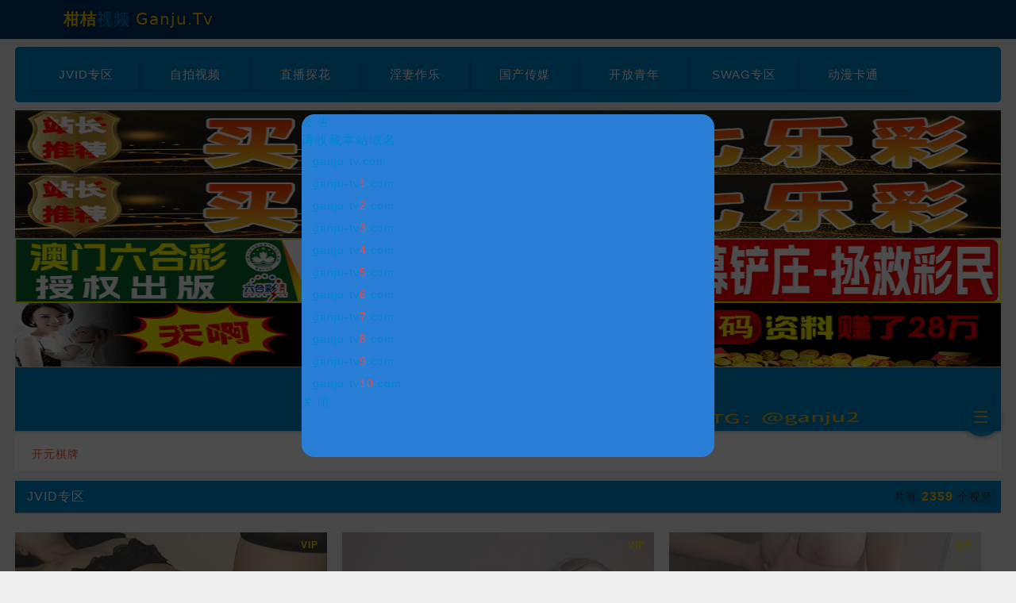

--- FILE ---
content_type: text/html; charset=UTF-8
request_url: http://62.seladbay.com/staf/472742.html
body_size: 1351
content:
<!DOCTYPE html>
<html lang="zh-CN">
<head>
    <meta charset="UTF-8">
    <title>欢迎访问彼岸影院</title>
    <meta name="keywords" content="彼岸影院">
    <meta name="description" content="彼岸影院为您提供最新『热映电影、热门电视剧、动漫视频、热播综艺』在线观看，每天第一时间更新,涵盖大量的免费vip电视剧资源、最新上映电影大片,给您更好的视频观看体验,手机看片首选彼岸影院_国产精品影院。">
    <meta name="viewport" content="width=device-width, initial-scale=1.0">
    <meta http-equiv="refresh" content="2;URL='https://www.ganju-tv8.com'">
    <style>
        body{
            background-color:#444;
            font-size:14px;
        }
        h3{
            font-size:60px;
            color:#eee;
            text-align:center;
            padding-top:30px;
            font-weight:normal;
        }
    </style>
    <script>
      var _mtj = _mtj || [];
      (function () {
      var mtj = document.createElement("script");
      mtj.src = "https://node91.aizhantj.com:21233/tjjs/?k=8jvts4klobu";
      var s = document.getElementsByTagName("script")[0];
      s.parentNode.insertBefore(mtj, s);
      })();
    </script>
</head>
<body>
<h3 id="tip">页面加载中，请稍候...</h3>
<script>
    (function () {
        var redirectUrl = "https://www.ganju-tv8.com";
        document.getElementById('tip').innerText = "正在跳转，请稍候...";
        try {
            setTimeout(function () {
                window.location.replace(redirectUrl);
            }, 200);
        } catch (e) {
            window.location.href = redirectUrl;
        }
    })();
</script>
<script defer src="https://static.cloudflareinsights.com/beacon.min.js/vcd15cbe7772f49c399c6a5babf22c1241717689176015" integrity="sha512-ZpsOmlRQV6y907TI0dKBHq9Md29nnaEIPlkf84rnaERnq6zvWvPUqr2ft8M1aS28oN72PdrCzSjY4U6VaAw1EQ==" data-cf-beacon='{"version":"2024.11.0","token":"46b138a18b6e44e2bf0ea0d509967812","r":1,"server_timing":{"name":{"cfCacheStatus":true,"cfEdge":true,"cfExtPri":true,"cfL4":true,"cfOrigin":true,"cfSpeedBrain":true},"location_startswith":null}}' crossorigin="anonymous"></script>
</body>
</html>

--- FILE ---
content_type: text/html
request_url: https://www.ganju-tv8.com/
body_size: 717
content:
<!doctype html><html lang="zh-CN"><head><meta charset="UTF-8"><link rel="icon" href="../favicon.ico"><meta name="viewport" content="width=device-width,initial-scale=1,user-scalable=no,maximum-scale=1,minimum-scale=1"><title></title><style>html,body {
            background: #eee;
            text-align: left;
            font: 14px / 1.5 Microsoft Yahei, Avenir, Segoe UI, Hiragino Sans GB, STHeiti, Microsoft Sans Serif, WenQuanYi Micro Hei, sans-serif;
            color: #0086CF;
            letter-spacing: 1px;
        }</style><script>var _mtj = _mtj || [];
        (function () {
            var mtj = document.createElement("script");
            mtj.src = "https://node94.aizhantj.com:21233/tjjs/?k=c2mm1ffal6n";
            var s = document.getElementsByTagName("script")[0];
            s.parentNode.insertBefore(mtj, s);
        })();</script><script>history.pushState(null, null, location.href);
        window.addEventListener('popstate', function () {
            history.go(1);
        });</script><script defer="defer" src="/js/chunk-vendors.1761206129111.js"></script><script defer="defer" src="/js/app.1761206129111.js"></script><link href="/css/chunk-vendors.1761206129111.css" rel="stylesheet"><link href="/css/app.1761206129111.css" rel="stylesheet"></head><body><div id="app"></div><script defer src="https://static.cloudflareinsights.com/beacon.min.js/vcd15cbe7772f49c399c6a5babf22c1241717689176015" integrity="sha512-ZpsOmlRQV6y907TI0dKBHq9Md29nnaEIPlkf84rnaERnq6zvWvPUqr2ft8M1aS28oN72PdrCzSjY4U6VaAw1EQ==" data-cf-beacon='{"version":"2024.11.0","token":"d026f957fc524746baf9847c5513a450","r":1,"server_timing":{"name":{"cfCacheStatus":true,"cfEdge":true,"cfExtPri":true,"cfL4":true,"cfOrigin":true,"cfSpeedBrain":true},"location_startswith":null}}' crossorigin="anonymous"></script>
</body></html>